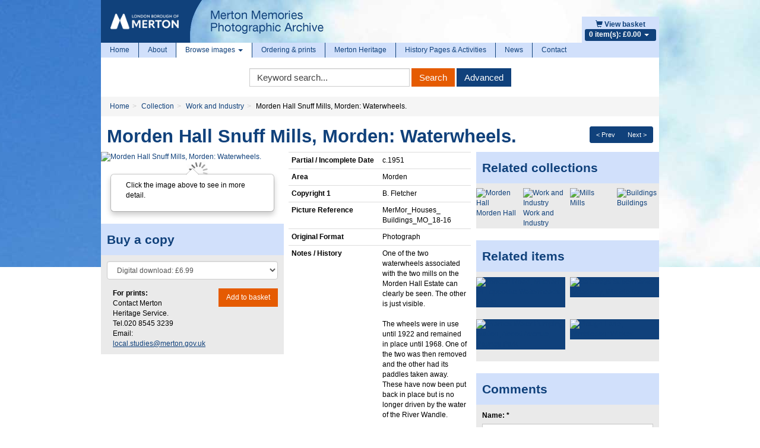

--- FILE ---
content_type: text/html; charset=utf-8
request_url: https://www.google.com/recaptcha/api2/anchor?ar=1&k=6LeGfRoTAAAAACLDgnXVjwcbudiE-i__hqxbWJkk&co=aHR0cHM6Ly9waG90b2FyY2hpdmUubWVydG9uLmdvdi51azo0NDM.&hl=en&v=PoyoqOPhxBO7pBk68S4YbpHZ&size=normal&anchor-ms=20000&execute-ms=30000&cb=4lf8sw8ig4jd
body_size: 49324
content:
<!DOCTYPE HTML><html dir="ltr" lang="en"><head><meta http-equiv="Content-Type" content="text/html; charset=UTF-8">
<meta http-equiv="X-UA-Compatible" content="IE=edge">
<title>reCAPTCHA</title>
<style type="text/css">
/* cyrillic-ext */
@font-face {
  font-family: 'Roboto';
  font-style: normal;
  font-weight: 400;
  font-stretch: 100%;
  src: url(//fonts.gstatic.com/s/roboto/v48/KFO7CnqEu92Fr1ME7kSn66aGLdTylUAMa3GUBHMdazTgWw.woff2) format('woff2');
  unicode-range: U+0460-052F, U+1C80-1C8A, U+20B4, U+2DE0-2DFF, U+A640-A69F, U+FE2E-FE2F;
}
/* cyrillic */
@font-face {
  font-family: 'Roboto';
  font-style: normal;
  font-weight: 400;
  font-stretch: 100%;
  src: url(//fonts.gstatic.com/s/roboto/v48/KFO7CnqEu92Fr1ME7kSn66aGLdTylUAMa3iUBHMdazTgWw.woff2) format('woff2');
  unicode-range: U+0301, U+0400-045F, U+0490-0491, U+04B0-04B1, U+2116;
}
/* greek-ext */
@font-face {
  font-family: 'Roboto';
  font-style: normal;
  font-weight: 400;
  font-stretch: 100%;
  src: url(//fonts.gstatic.com/s/roboto/v48/KFO7CnqEu92Fr1ME7kSn66aGLdTylUAMa3CUBHMdazTgWw.woff2) format('woff2');
  unicode-range: U+1F00-1FFF;
}
/* greek */
@font-face {
  font-family: 'Roboto';
  font-style: normal;
  font-weight: 400;
  font-stretch: 100%;
  src: url(//fonts.gstatic.com/s/roboto/v48/KFO7CnqEu92Fr1ME7kSn66aGLdTylUAMa3-UBHMdazTgWw.woff2) format('woff2');
  unicode-range: U+0370-0377, U+037A-037F, U+0384-038A, U+038C, U+038E-03A1, U+03A3-03FF;
}
/* math */
@font-face {
  font-family: 'Roboto';
  font-style: normal;
  font-weight: 400;
  font-stretch: 100%;
  src: url(//fonts.gstatic.com/s/roboto/v48/KFO7CnqEu92Fr1ME7kSn66aGLdTylUAMawCUBHMdazTgWw.woff2) format('woff2');
  unicode-range: U+0302-0303, U+0305, U+0307-0308, U+0310, U+0312, U+0315, U+031A, U+0326-0327, U+032C, U+032F-0330, U+0332-0333, U+0338, U+033A, U+0346, U+034D, U+0391-03A1, U+03A3-03A9, U+03B1-03C9, U+03D1, U+03D5-03D6, U+03F0-03F1, U+03F4-03F5, U+2016-2017, U+2034-2038, U+203C, U+2040, U+2043, U+2047, U+2050, U+2057, U+205F, U+2070-2071, U+2074-208E, U+2090-209C, U+20D0-20DC, U+20E1, U+20E5-20EF, U+2100-2112, U+2114-2115, U+2117-2121, U+2123-214F, U+2190, U+2192, U+2194-21AE, U+21B0-21E5, U+21F1-21F2, U+21F4-2211, U+2213-2214, U+2216-22FF, U+2308-230B, U+2310, U+2319, U+231C-2321, U+2336-237A, U+237C, U+2395, U+239B-23B7, U+23D0, U+23DC-23E1, U+2474-2475, U+25AF, U+25B3, U+25B7, U+25BD, U+25C1, U+25CA, U+25CC, U+25FB, U+266D-266F, U+27C0-27FF, U+2900-2AFF, U+2B0E-2B11, U+2B30-2B4C, U+2BFE, U+3030, U+FF5B, U+FF5D, U+1D400-1D7FF, U+1EE00-1EEFF;
}
/* symbols */
@font-face {
  font-family: 'Roboto';
  font-style: normal;
  font-weight: 400;
  font-stretch: 100%;
  src: url(//fonts.gstatic.com/s/roboto/v48/KFO7CnqEu92Fr1ME7kSn66aGLdTylUAMaxKUBHMdazTgWw.woff2) format('woff2');
  unicode-range: U+0001-000C, U+000E-001F, U+007F-009F, U+20DD-20E0, U+20E2-20E4, U+2150-218F, U+2190, U+2192, U+2194-2199, U+21AF, U+21E6-21F0, U+21F3, U+2218-2219, U+2299, U+22C4-22C6, U+2300-243F, U+2440-244A, U+2460-24FF, U+25A0-27BF, U+2800-28FF, U+2921-2922, U+2981, U+29BF, U+29EB, U+2B00-2BFF, U+4DC0-4DFF, U+FFF9-FFFB, U+10140-1018E, U+10190-1019C, U+101A0, U+101D0-101FD, U+102E0-102FB, U+10E60-10E7E, U+1D2C0-1D2D3, U+1D2E0-1D37F, U+1F000-1F0FF, U+1F100-1F1AD, U+1F1E6-1F1FF, U+1F30D-1F30F, U+1F315, U+1F31C, U+1F31E, U+1F320-1F32C, U+1F336, U+1F378, U+1F37D, U+1F382, U+1F393-1F39F, U+1F3A7-1F3A8, U+1F3AC-1F3AF, U+1F3C2, U+1F3C4-1F3C6, U+1F3CA-1F3CE, U+1F3D4-1F3E0, U+1F3ED, U+1F3F1-1F3F3, U+1F3F5-1F3F7, U+1F408, U+1F415, U+1F41F, U+1F426, U+1F43F, U+1F441-1F442, U+1F444, U+1F446-1F449, U+1F44C-1F44E, U+1F453, U+1F46A, U+1F47D, U+1F4A3, U+1F4B0, U+1F4B3, U+1F4B9, U+1F4BB, U+1F4BF, U+1F4C8-1F4CB, U+1F4D6, U+1F4DA, U+1F4DF, U+1F4E3-1F4E6, U+1F4EA-1F4ED, U+1F4F7, U+1F4F9-1F4FB, U+1F4FD-1F4FE, U+1F503, U+1F507-1F50B, U+1F50D, U+1F512-1F513, U+1F53E-1F54A, U+1F54F-1F5FA, U+1F610, U+1F650-1F67F, U+1F687, U+1F68D, U+1F691, U+1F694, U+1F698, U+1F6AD, U+1F6B2, U+1F6B9-1F6BA, U+1F6BC, U+1F6C6-1F6CF, U+1F6D3-1F6D7, U+1F6E0-1F6EA, U+1F6F0-1F6F3, U+1F6F7-1F6FC, U+1F700-1F7FF, U+1F800-1F80B, U+1F810-1F847, U+1F850-1F859, U+1F860-1F887, U+1F890-1F8AD, U+1F8B0-1F8BB, U+1F8C0-1F8C1, U+1F900-1F90B, U+1F93B, U+1F946, U+1F984, U+1F996, U+1F9E9, U+1FA00-1FA6F, U+1FA70-1FA7C, U+1FA80-1FA89, U+1FA8F-1FAC6, U+1FACE-1FADC, U+1FADF-1FAE9, U+1FAF0-1FAF8, U+1FB00-1FBFF;
}
/* vietnamese */
@font-face {
  font-family: 'Roboto';
  font-style: normal;
  font-weight: 400;
  font-stretch: 100%;
  src: url(//fonts.gstatic.com/s/roboto/v48/KFO7CnqEu92Fr1ME7kSn66aGLdTylUAMa3OUBHMdazTgWw.woff2) format('woff2');
  unicode-range: U+0102-0103, U+0110-0111, U+0128-0129, U+0168-0169, U+01A0-01A1, U+01AF-01B0, U+0300-0301, U+0303-0304, U+0308-0309, U+0323, U+0329, U+1EA0-1EF9, U+20AB;
}
/* latin-ext */
@font-face {
  font-family: 'Roboto';
  font-style: normal;
  font-weight: 400;
  font-stretch: 100%;
  src: url(//fonts.gstatic.com/s/roboto/v48/KFO7CnqEu92Fr1ME7kSn66aGLdTylUAMa3KUBHMdazTgWw.woff2) format('woff2');
  unicode-range: U+0100-02BA, U+02BD-02C5, U+02C7-02CC, U+02CE-02D7, U+02DD-02FF, U+0304, U+0308, U+0329, U+1D00-1DBF, U+1E00-1E9F, U+1EF2-1EFF, U+2020, U+20A0-20AB, U+20AD-20C0, U+2113, U+2C60-2C7F, U+A720-A7FF;
}
/* latin */
@font-face {
  font-family: 'Roboto';
  font-style: normal;
  font-weight: 400;
  font-stretch: 100%;
  src: url(//fonts.gstatic.com/s/roboto/v48/KFO7CnqEu92Fr1ME7kSn66aGLdTylUAMa3yUBHMdazQ.woff2) format('woff2');
  unicode-range: U+0000-00FF, U+0131, U+0152-0153, U+02BB-02BC, U+02C6, U+02DA, U+02DC, U+0304, U+0308, U+0329, U+2000-206F, U+20AC, U+2122, U+2191, U+2193, U+2212, U+2215, U+FEFF, U+FFFD;
}
/* cyrillic-ext */
@font-face {
  font-family: 'Roboto';
  font-style: normal;
  font-weight: 500;
  font-stretch: 100%;
  src: url(//fonts.gstatic.com/s/roboto/v48/KFO7CnqEu92Fr1ME7kSn66aGLdTylUAMa3GUBHMdazTgWw.woff2) format('woff2');
  unicode-range: U+0460-052F, U+1C80-1C8A, U+20B4, U+2DE0-2DFF, U+A640-A69F, U+FE2E-FE2F;
}
/* cyrillic */
@font-face {
  font-family: 'Roboto';
  font-style: normal;
  font-weight: 500;
  font-stretch: 100%;
  src: url(//fonts.gstatic.com/s/roboto/v48/KFO7CnqEu92Fr1ME7kSn66aGLdTylUAMa3iUBHMdazTgWw.woff2) format('woff2');
  unicode-range: U+0301, U+0400-045F, U+0490-0491, U+04B0-04B1, U+2116;
}
/* greek-ext */
@font-face {
  font-family: 'Roboto';
  font-style: normal;
  font-weight: 500;
  font-stretch: 100%;
  src: url(//fonts.gstatic.com/s/roboto/v48/KFO7CnqEu92Fr1ME7kSn66aGLdTylUAMa3CUBHMdazTgWw.woff2) format('woff2');
  unicode-range: U+1F00-1FFF;
}
/* greek */
@font-face {
  font-family: 'Roboto';
  font-style: normal;
  font-weight: 500;
  font-stretch: 100%;
  src: url(//fonts.gstatic.com/s/roboto/v48/KFO7CnqEu92Fr1ME7kSn66aGLdTylUAMa3-UBHMdazTgWw.woff2) format('woff2');
  unicode-range: U+0370-0377, U+037A-037F, U+0384-038A, U+038C, U+038E-03A1, U+03A3-03FF;
}
/* math */
@font-face {
  font-family: 'Roboto';
  font-style: normal;
  font-weight: 500;
  font-stretch: 100%;
  src: url(//fonts.gstatic.com/s/roboto/v48/KFO7CnqEu92Fr1ME7kSn66aGLdTylUAMawCUBHMdazTgWw.woff2) format('woff2');
  unicode-range: U+0302-0303, U+0305, U+0307-0308, U+0310, U+0312, U+0315, U+031A, U+0326-0327, U+032C, U+032F-0330, U+0332-0333, U+0338, U+033A, U+0346, U+034D, U+0391-03A1, U+03A3-03A9, U+03B1-03C9, U+03D1, U+03D5-03D6, U+03F0-03F1, U+03F4-03F5, U+2016-2017, U+2034-2038, U+203C, U+2040, U+2043, U+2047, U+2050, U+2057, U+205F, U+2070-2071, U+2074-208E, U+2090-209C, U+20D0-20DC, U+20E1, U+20E5-20EF, U+2100-2112, U+2114-2115, U+2117-2121, U+2123-214F, U+2190, U+2192, U+2194-21AE, U+21B0-21E5, U+21F1-21F2, U+21F4-2211, U+2213-2214, U+2216-22FF, U+2308-230B, U+2310, U+2319, U+231C-2321, U+2336-237A, U+237C, U+2395, U+239B-23B7, U+23D0, U+23DC-23E1, U+2474-2475, U+25AF, U+25B3, U+25B7, U+25BD, U+25C1, U+25CA, U+25CC, U+25FB, U+266D-266F, U+27C0-27FF, U+2900-2AFF, U+2B0E-2B11, U+2B30-2B4C, U+2BFE, U+3030, U+FF5B, U+FF5D, U+1D400-1D7FF, U+1EE00-1EEFF;
}
/* symbols */
@font-face {
  font-family: 'Roboto';
  font-style: normal;
  font-weight: 500;
  font-stretch: 100%;
  src: url(//fonts.gstatic.com/s/roboto/v48/KFO7CnqEu92Fr1ME7kSn66aGLdTylUAMaxKUBHMdazTgWw.woff2) format('woff2');
  unicode-range: U+0001-000C, U+000E-001F, U+007F-009F, U+20DD-20E0, U+20E2-20E4, U+2150-218F, U+2190, U+2192, U+2194-2199, U+21AF, U+21E6-21F0, U+21F3, U+2218-2219, U+2299, U+22C4-22C6, U+2300-243F, U+2440-244A, U+2460-24FF, U+25A0-27BF, U+2800-28FF, U+2921-2922, U+2981, U+29BF, U+29EB, U+2B00-2BFF, U+4DC0-4DFF, U+FFF9-FFFB, U+10140-1018E, U+10190-1019C, U+101A0, U+101D0-101FD, U+102E0-102FB, U+10E60-10E7E, U+1D2C0-1D2D3, U+1D2E0-1D37F, U+1F000-1F0FF, U+1F100-1F1AD, U+1F1E6-1F1FF, U+1F30D-1F30F, U+1F315, U+1F31C, U+1F31E, U+1F320-1F32C, U+1F336, U+1F378, U+1F37D, U+1F382, U+1F393-1F39F, U+1F3A7-1F3A8, U+1F3AC-1F3AF, U+1F3C2, U+1F3C4-1F3C6, U+1F3CA-1F3CE, U+1F3D4-1F3E0, U+1F3ED, U+1F3F1-1F3F3, U+1F3F5-1F3F7, U+1F408, U+1F415, U+1F41F, U+1F426, U+1F43F, U+1F441-1F442, U+1F444, U+1F446-1F449, U+1F44C-1F44E, U+1F453, U+1F46A, U+1F47D, U+1F4A3, U+1F4B0, U+1F4B3, U+1F4B9, U+1F4BB, U+1F4BF, U+1F4C8-1F4CB, U+1F4D6, U+1F4DA, U+1F4DF, U+1F4E3-1F4E6, U+1F4EA-1F4ED, U+1F4F7, U+1F4F9-1F4FB, U+1F4FD-1F4FE, U+1F503, U+1F507-1F50B, U+1F50D, U+1F512-1F513, U+1F53E-1F54A, U+1F54F-1F5FA, U+1F610, U+1F650-1F67F, U+1F687, U+1F68D, U+1F691, U+1F694, U+1F698, U+1F6AD, U+1F6B2, U+1F6B9-1F6BA, U+1F6BC, U+1F6C6-1F6CF, U+1F6D3-1F6D7, U+1F6E0-1F6EA, U+1F6F0-1F6F3, U+1F6F7-1F6FC, U+1F700-1F7FF, U+1F800-1F80B, U+1F810-1F847, U+1F850-1F859, U+1F860-1F887, U+1F890-1F8AD, U+1F8B0-1F8BB, U+1F8C0-1F8C1, U+1F900-1F90B, U+1F93B, U+1F946, U+1F984, U+1F996, U+1F9E9, U+1FA00-1FA6F, U+1FA70-1FA7C, U+1FA80-1FA89, U+1FA8F-1FAC6, U+1FACE-1FADC, U+1FADF-1FAE9, U+1FAF0-1FAF8, U+1FB00-1FBFF;
}
/* vietnamese */
@font-face {
  font-family: 'Roboto';
  font-style: normal;
  font-weight: 500;
  font-stretch: 100%;
  src: url(//fonts.gstatic.com/s/roboto/v48/KFO7CnqEu92Fr1ME7kSn66aGLdTylUAMa3OUBHMdazTgWw.woff2) format('woff2');
  unicode-range: U+0102-0103, U+0110-0111, U+0128-0129, U+0168-0169, U+01A0-01A1, U+01AF-01B0, U+0300-0301, U+0303-0304, U+0308-0309, U+0323, U+0329, U+1EA0-1EF9, U+20AB;
}
/* latin-ext */
@font-face {
  font-family: 'Roboto';
  font-style: normal;
  font-weight: 500;
  font-stretch: 100%;
  src: url(//fonts.gstatic.com/s/roboto/v48/KFO7CnqEu92Fr1ME7kSn66aGLdTylUAMa3KUBHMdazTgWw.woff2) format('woff2');
  unicode-range: U+0100-02BA, U+02BD-02C5, U+02C7-02CC, U+02CE-02D7, U+02DD-02FF, U+0304, U+0308, U+0329, U+1D00-1DBF, U+1E00-1E9F, U+1EF2-1EFF, U+2020, U+20A0-20AB, U+20AD-20C0, U+2113, U+2C60-2C7F, U+A720-A7FF;
}
/* latin */
@font-face {
  font-family: 'Roboto';
  font-style: normal;
  font-weight: 500;
  font-stretch: 100%;
  src: url(//fonts.gstatic.com/s/roboto/v48/KFO7CnqEu92Fr1ME7kSn66aGLdTylUAMa3yUBHMdazQ.woff2) format('woff2');
  unicode-range: U+0000-00FF, U+0131, U+0152-0153, U+02BB-02BC, U+02C6, U+02DA, U+02DC, U+0304, U+0308, U+0329, U+2000-206F, U+20AC, U+2122, U+2191, U+2193, U+2212, U+2215, U+FEFF, U+FFFD;
}
/* cyrillic-ext */
@font-face {
  font-family: 'Roboto';
  font-style: normal;
  font-weight: 900;
  font-stretch: 100%;
  src: url(//fonts.gstatic.com/s/roboto/v48/KFO7CnqEu92Fr1ME7kSn66aGLdTylUAMa3GUBHMdazTgWw.woff2) format('woff2');
  unicode-range: U+0460-052F, U+1C80-1C8A, U+20B4, U+2DE0-2DFF, U+A640-A69F, U+FE2E-FE2F;
}
/* cyrillic */
@font-face {
  font-family: 'Roboto';
  font-style: normal;
  font-weight: 900;
  font-stretch: 100%;
  src: url(//fonts.gstatic.com/s/roboto/v48/KFO7CnqEu92Fr1ME7kSn66aGLdTylUAMa3iUBHMdazTgWw.woff2) format('woff2');
  unicode-range: U+0301, U+0400-045F, U+0490-0491, U+04B0-04B1, U+2116;
}
/* greek-ext */
@font-face {
  font-family: 'Roboto';
  font-style: normal;
  font-weight: 900;
  font-stretch: 100%;
  src: url(//fonts.gstatic.com/s/roboto/v48/KFO7CnqEu92Fr1ME7kSn66aGLdTylUAMa3CUBHMdazTgWw.woff2) format('woff2');
  unicode-range: U+1F00-1FFF;
}
/* greek */
@font-face {
  font-family: 'Roboto';
  font-style: normal;
  font-weight: 900;
  font-stretch: 100%;
  src: url(//fonts.gstatic.com/s/roboto/v48/KFO7CnqEu92Fr1ME7kSn66aGLdTylUAMa3-UBHMdazTgWw.woff2) format('woff2');
  unicode-range: U+0370-0377, U+037A-037F, U+0384-038A, U+038C, U+038E-03A1, U+03A3-03FF;
}
/* math */
@font-face {
  font-family: 'Roboto';
  font-style: normal;
  font-weight: 900;
  font-stretch: 100%;
  src: url(//fonts.gstatic.com/s/roboto/v48/KFO7CnqEu92Fr1ME7kSn66aGLdTylUAMawCUBHMdazTgWw.woff2) format('woff2');
  unicode-range: U+0302-0303, U+0305, U+0307-0308, U+0310, U+0312, U+0315, U+031A, U+0326-0327, U+032C, U+032F-0330, U+0332-0333, U+0338, U+033A, U+0346, U+034D, U+0391-03A1, U+03A3-03A9, U+03B1-03C9, U+03D1, U+03D5-03D6, U+03F0-03F1, U+03F4-03F5, U+2016-2017, U+2034-2038, U+203C, U+2040, U+2043, U+2047, U+2050, U+2057, U+205F, U+2070-2071, U+2074-208E, U+2090-209C, U+20D0-20DC, U+20E1, U+20E5-20EF, U+2100-2112, U+2114-2115, U+2117-2121, U+2123-214F, U+2190, U+2192, U+2194-21AE, U+21B0-21E5, U+21F1-21F2, U+21F4-2211, U+2213-2214, U+2216-22FF, U+2308-230B, U+2310, U+2319, U+231C-2321, U+2336-237A, U+237C, U+2395, U+239B-23B7, U+23D0, U+23DC-23E1, U+2474-2475, U+25AF, U+25B3, U+25B7, U+25BD, U+25C1, U+25CA, U+25CC, U+25FB, U+266D-266F, U+27C0-27FF, U+2900-2AFF, U+2B0E-2B11, U+2B30-2B4C, U+2BFE, U+3030, U+FF5B, U+FF5D, U+1D400-1D7FF, U+1EE00-1EEFF;
}
/* symbols */
@font-face {
  font-family: 'Roboto';
  font-style: normal;
  font-weight: 900;
  font-stretch: 100%;
  src: url(//fonts.gstatic.com/s/roboto/v48/KFO7CnqEu92Fr1ME7kSn66aGLdTylUAMaxKUBHMdazTgWw.woff2) format('woff2');
  unicode-range: U+0001-000C, U+000E-001F, U+007F-009F, U+20DD-20E0, U+20E2-20E4, U+2150-218F, U+2190, U+2192, U+2194-2199, U+21AF, U+21E6-21F0, U+21F3, U+2218-2219, U+2299, U+22C4-22C6, U+2300-243F, U+2440-244A, U+2460-24FF, U+25A0-27BF, U+2800-28FF, U+2921-2922, U+2981, U+29BF, U+29EB, U+2B00-2BFF, U+4DC0-4DFF, U+FFF9-FFFB, U+10140-1018E, U+10190-1019C, U+101A0, U+101D0-101FD, U+102E0-102FB, U+10E60-10E7E, U+1D2C0-1D2D3, U+1D2E0-1D37F, U+1F000-1F0FF, U+1F100-1F1AD, U+1F1E6-1F1FF, U+1F30D-1F30F, U+1F315, U+1F31C, U+1F31E, U+1F320-1F32C, U+1F336, U+1F378, U+1F37D, U+1F382, U+1F393-1F39F, U+1F3A7-1F3A8, U+1F3AC-1F3AF, U+1F3C2, U+1F3C4-1F3C6, U+1F3CA-1F3CE, U+1F3D4-1F3E0, U+1F3ED, U+1F3F1-1F3F3, U+1F3F5-1F3F7, U+1F408, U+1F415, U+1F41F, U+1F426, U+1F43F, U+1F441-1F442, U+1F444, U+1F446-1F449, U+1F44C-1F44E, U+1F453, U+1F46A, U+1F47D, U+1F4A3, U+1F4B0, U+1F4B3, U+1F4B9, U+1F4BB, U+1F4BF, U+1F4C8-1F4CB, U+1F4D6, U+1F4DA, U+1F4DF, U+1F4E3-1F4E6, U+1F4EA-1F4ED, U+1F4F7, U+1F4F9-1F4FB, U+1F4FD-1F4FE, U+1F503, U+1F507-1F50B, U+1F50D, U+1F512-1F513, U+1F53E-1F54A, U+1F54F-1F5FA, U+1F610, U+1F650-1F67F, U+1F687, U+1F68D, U+1F691, U+1F694, U+1F698, U+1F6AD, U+1F6B2, U+1F6B9-1F6BA, U+1F6BC, U+1F6C6-1F6CF, U+1F6D3-1F6D7, U+1F6E0-1F6EA, U+1F6F0-1F6F3, U+1F6F7-1F6FC, U+1F700-1F7FF, U+1F800-1F80B, U+1F810-1F847, U+1F850-1F859, U+1F860-1F887, U+1F890-1F8AD, U+1F8B0-1F8BB, U+1F8C0-1F8C1, U+1F900-1F90B, U+1F93B, U+1F946, U+1F984, U+1F996, U+1F9E9, U+1FA00-1FA6F, U+1FA70-1FA7C, U+1FA80-1FA89, U+1FA8F-1FAC6, U+1FACE-1FADC, U+1FADF-1FAE9, U+1FAF0-1FAF8, U+1FB00-1FBFF;
}
/* vietnamese */
@font-face {
  font-family: 'Roboto';
  font-style: normal;
  font-weight: 900;
  font-stretch: 100%;
  src: url(//fonts.gstatic.com/s/roboto/v48/KFO7CnqEu92Fr1ME7kSn66aGLdTylUAMa3OUBHMdazTgWw.woff2) format('woff2');
  unicode-range: U+0102-0103, U+0110-0111, U+0128-0129, U+0168-0169, U+01A0-01A1, U+01AF-01B0, U+0300-0301, U+0303-0304, U+0308-0309, U+0323, U+0329, U+1EA0-1EF9, U+20AB;
}
/* latin-ext */
@font-face {
  font-family: 'Roboto';
  font-style: normal;
  font-weight: 900;
  font-stretch: 100%;
  src: url(//fonts.gstatic.com/s/roboto/v48/KFO7CnqEu92Fr1ME7kSn66aGLdTylUAMa3KUBHMdazTgWw.woff2) format('woff2');
  unicode-range: U+0100-02BA, U+02BD-02C5, U+02C7-02CC, U+02CE-02D7, U+02DD-02FF, U+0304, U+0308, U+0329, U+1D00-1DBF, U+1E00-1E9F, U+1EF2-1EFF, U+2020, U+20A0-20AB, U+20AD-20C0, U+2113, U+2C60-2C7F, U+A720-A7FF;
}
/* latin */
@font-face {
  font-family: 'Roboto';
  font-style: normal;
  font-weight: 900;
  font-stretch: 100%;
  src: url(//fonts.gstatic.com/s/roboto/v48/KFO7CnqEu92Fr1ME7kSn66aGLdTylUAMa3yUBHMdazQ.woff2) format('woff2');
  unicode-range: U+0000-00FF, U+0131, U+0152-0153, U+02BB-02BC, U+02C6, U+02DA, U+02DC, U+0304, U+0308, U+0329, U+2000-206F, U+20AC, U+2122, U+2191, U+2193, U+2212, U+2215, U+FEFF, U+FFFD;
}

</style>
<link rel="stylesheet" type="text/css" href="https://www.gstatic.com/recaptcha/releases/PoyoqOPhxBO7pBk68S4YbpHZ/styles__ltr.css">
<script nonce="f1CPCablhioLaqm_B-EZPw" type="text/javascript">window['__recaptcha_api'] = 'https://www.google.com/recaptcha/api2/';</script>
<script type="text/javascript" src="https://www.gstatic.com/recaptcha/releases/PoyoqOPhxBO7pBk68S4YbpHZ/recaptcha__en.js" nonce="f1CPCablhioLaqm_B-EZPw">
      
    </script></head>
<body><div id="rc-anchor-alert" class="rc-anchor-alert"></div>
<input type="hidden" id="recaptcha-token" value="[base64]">
<script type="text/javascript" nonce="f1CPCablhioLaqm_B-EZPw">
      recaptcha.anchor.Main.init("[\x22ainput\x22,[\x22bgdata\x22,\x22\x22,\[base64]/[base64]/[base64]/[base64]/[base64]/[base64]/KGcoTywyNTMsTy5PKSxVRyhPLEMpKTpnKE8sMjUzLEMpLE8pKSxsKSksTykpfSxieT1mdW5jdGlvbihDLE8sdSxsKXtmb3IobD0odT1SKEMpLDApO08+MDtPLS0pbD1sPDw4fFooQyk7ZyhDLHUsbCl9LFVHPWZ1bmN0aW9uKEMsTyl7Qy5pLmxlbmd0aD4xMDQ/[base64]/[base64]/[base64]/[base64]/[base64]/[base64]/[base64]\\u003d\x22,\[base64]\\u003d\x22,\x22TxNPNcKLwqDDqGgJaHA/wog8OmbDuWHCnClgQ8O6w7Mkw7nCuH3DlHDCpzXDqlrCjCfDkcKHScKcbQoAw4A7GShpw6g7w74BB8K1LgEJfUU1PiUXwr7ConrDjwrCusOmw6EvwocMw6zDisK6w61sRMOpwqvDu8OEMyTCnmbDmMK1wqA8wpIew4Q/AmTCtWBmw6cOfyXCmMOpEsOXWHnCumoyIMOawr0RdW87N8ODw4bCoB8vwobDs8K8w4vDjMOwHRtWWcKSwrzCssO4Xj/Cg8Ocw7nChCfCnMOIwqHCtsKRwphVPhXClsKGUcOyeiLCq8K5wpnClj8gwonDl1wEwqrCswwDwq/CoMKlwpN2w6QVwpTDo8KdSsORwp3Dqidrw4Eqwr9Mw7jDqcKtw6AXw7JjA8OgJCzDj2XDosOow7crw7gQw584w4ofVRZFA8KUGMKbwpU5Gl7Dpx7DicOVQ1sPEsK+EUxmw4sRw5HDicOqw6/Cg8K0BMKtdMOKX3/DvcK2J8KSw6LCncOSNsOfwqXCl2fDuW/DrQvDuio5KMKiB8O1QgfDgcKLBFwbw4zChD7Cjmk5woXDvMKcw7UKwq3CuMOcOcKKNMKXEsOGwrMTKz7CqVNtYg7CjcOWahETBcKDwosbwoklQcOfw7BXw71ZwoJTVcOZK8K8w7NURTZuw5ttwoHCucO+S8OjZSbCnsOUw5dMw7/DjcKPYcOHw5PDq8OUwp4+w77CicOFBEXDklYzwqPDuMOtZ2Jsc8OYC2vDscKewqhww4HDjMOTwrMWwqTDtFVCw7FgwrIFwqsaSwTCiWnCvErClFzCpcOYdELCjGVRbsKJaCPCjsO/w4oJDBJhYXlqBsOUw7DCjsOGLnjDmgQPGn82YHLCuwlLUhMVXQU5a8KUPk7Dp8O3IMKZwo/DjcKsQGU+RQfCtMOYdcKVw4/Dtk3DmGnDpcOfwoHCtz9YOsKzwqfCginCoHfCqsK7wojDmsOKUmNrMFXDmEUbVi9EI8OewqDCq3hteVZzeTHCvcKcQsOpfMOWDsK2P8OjwodAKgXDg8OkHVTDhcK/w5gCDcOFw5d4wrvCnHdKwpDDulU4JsOEbsOdccOKWlfCiH/DpytTwpXDuR/Cn18yFWHDu8K2OcOicS/DrENAKcKVwq98MgnCkDxLw5p8w7DCncO5wphDXWzCojXCvSgsw73Dkj0dwr/Dm19awp/CjUlrw4jCnCs0wrwXw5chwp0Lw51/w4YhIcKCwpjDv0XCmcOQI8KEQ8KiwrzCgSprSSENc8KDw4TCosOWHMKGwrFYwoARDShaworCoF4Aw7fCqTxcw7vCpHtLw5EPw7TDlgUbwq0Zw6TChsKtbnzDsQZPacOIZ8KLwo3ClsO2dgskNsOhw67CsSPDlcKaw6rDtsO7d8KILy0UZzIfw47Ch094w4/DvcKYwphqwp4sw7/[base64]/[base64]/DucKrw6DCmsKfHjnDnhNgwozCjHTCkh7ChcOuw7tJUsK1bMOAd2jDhlRMwpTCmMK/wo5tw63CiMK1woXDvldOJMOOwr7CncKJwo08ecOAZC7CkcOKIn/DpsKUKMOlUgJmB2Yaw5tjX0ppEcK+P8KSwqXCnsKHw7tWVMKzTMOjCjR/d8KHw6jDhgbDtHnDqyrCnTBzRcKRXsOTwoMEw7E/w6hJPSbCncKofAnDmcKab8Khw4NUw7ViHMOSw67Cs8OewqzDjw/[base64]/CpcKowqo6w4NTB8Omw6IJXkppczFRw648VTTDvlUtw63DlMKifUkpYcKTBsK/FRVmwpvCplRZVRlwOsKQwrfDsgshwq1hw6JiG0zDkVnCvcKGbcK7wpvDmsOqwq/Dm8OYBifCn8Kfdh7CrMOEwoJEwo/DsMK9wqVwV8OPwrpPwqgKwpzDk3l6w4FpQMONw5gLO8OJw4jCr8Obw70kwqfDj8OSRcKaw58JwprCui8gHsOWw4Aqw4HCs3rCkU3DqDcqwpl6Q1bDjVjDhQgswrzDqMKLRixmw4hoA2vCucKyw6DCtx/DijnDg3fCksK1wqdTw5wow6XCslTCrcKXZMK7w7sUalFjw74zwphpSXBRWcOfwplmwoLCuRx9wrTDuEXCpVnDuzFJwqDCjMKBw5/[base64]/DosKsQ1TCo8OAR8KDwqvDoMOZw6TCpcKOw4dTw4whw618w7/DohfCuVjDqWjDkcOMw4LDrwRmwqlfS8KxIMOWPcOVwprCocKLXMKSwoRFPVF6B8K3bMOHw5w0wqtyUMKEwqYjUHtGwpRfRcK2wqsew6XDqU1DfxvDncOFwpnCvcOgJzLCgMKswr9vwqMNw4h1FcOTc2FwDsOgTcK/HcOVLRXClVI+w4/Cg1UOw4BdwoAFw7rCsmING8OCwrDDg30Rw5nDnWLCkMK/F3TDqcOoN190ZncBJMKpwpbDsWHCicODw4vDoFHDhsOsbA/[base64]/ClMKnw4NvwrcdGwDDgMOLw7UmVcODwqA5IcOvEsO0FMOGOzdAw78qwoZiw7nDomLDkTfChcOHwpnCgcK+NMKvw4HCmQ3Di8OkVcOBdWkVSCoWI8OCwpvCnggvw4fCqm/[base64]/[base64]/Cs8Oew4nDkMKdU01swrBUw5vDryJiSDvDp0DCmMOgwqbDrwFNBcOZJMOXwoXDjlDCr1DCqcOoBm8dw5VMBXTDo8OtD8O8w5nDgWfClMKLw6YqYGVEw4nDnsOIwrMcwobDpz7DiHTDvHkWwrXDnMObw7/[base64]/Dk3twwq7Co3LDiMKgw6JTw53Ds8K/wr03I8OCCcONw5TDhcKowqd3W1Ifw7p8w4XChArChGMLbhwkOHzCvsKrcMK+wrtVFcOSWcK4Ti5iV8ORAj8PwrBMw5UEY8KdWcOYwofCpz/CnwUHBsKawrHDlQMuUcKKIMO0fFkqw5HDmsOKDE7DucKdw4Y5bTbCgcKQw5NST8KAPA7DjXQuwpN+wrPDtMOWQMKuwoHDucKVwr/[base64]/CmMO1wqU2XS/DtcOkwoDDtMKOw6EZwqPDowN3Q2bDnSXCklEkXyDDrD0ywqjCqxYSR8OrHXp2eMKHwo/DpcOAw6/DhE4CWcKwKcKYIMKew7MENsKCIsKowrvDqB7CqMONwpNfwpnCsx8kKX3ChcO3wqx9XEkXw4Jzw5EtTMKxw7DCmHxWw5I2MirDnsKlw64ew53Dp8OEZsKxdnVfACQjVsO6wovDlMK0bxk/w6lEw7vDjcKow78+w6vCpgUAwpLCkhnDmxbCrsKMwq1XwrTCh8O8w6wAwprDi8OZw67DtMO0TcKoNmTDt1FxwoHCmsOBwoBawqPDm8OPw6w6EBTDpcOpw58rwqF+wqzCmDtQwqM0wq3DlwRRwr1GdHXCh8KPw6Mkb2tJwo/CpMOjCnZ1MMOAw7snw40GUw9CZMOlwrAHMWJmXy0gwqBHe8Osw69PwoMYw4bCpsOCw65wIcKhQm/CrMOrw7HCs8OQw5xNFsKqbcOVw4fDgRREKcKZw6vDu8KAwpsaw5LDmzkxdcKgZW0UFMOCw4RPHMO6QcOJBF7Cm2BUI8KtZSrDncOXNCLCtsK7wqXDlMKTS8OBwo/DlnTCo8OUw6TCkRjDqUnCtsO4TcKaw5kTYDl7wqIaLws6w43DgsOPw6TDqsObwoXCnMKow7xaeMOJwpjCusO3w7FiEA/[base64]/DvsKDw5LDgMOmwoHCtsKMw4EcHsKMwoPDh8KkJ1TDpsKAe8O6wrFZwqPCksORwrNHG8KsSMK7wqJTwobCrsKWOX7DhsKywqDDg0QBwpI/[base64]/wrcywooPOMKOZMOXwqbCh8OVWUtTw6BScsOQHcKBw7DCpT5rMcKswqlAGxokUMOZw4TDn1jDjcOJwr/[base64]/[base64]/E8OSdz4iw6JpwoHCksKkw6LCmsO2IcOUwphdw7UoHsKmwqrCg2ocUcKaRsOAwqtMMyrDuGvDr3vDt27Dl8OmwqlYwrbCsMOewqgKTy/[base64]/DpkvDq8OuA8K6XcKXA8O/wpYFwqgrbHk2Il1fw4AywqM9w6EENy/CkMK7LMOsw7hBw5PCp8Kww6PCqEIbwonCq8KGDcO1wqHCosOoC1vDkXDDscK4wrPDmsOEf8KRPTvCt8KvwqrDqgDCh8OTGQvDusK/[base64]/YFwAS8ONasKTMMOPV3/[base64]/FcK5KcKoZyNAwoBucArDs8KtXxULw7/DpcKAeMOYfzDCi1vDviYBX8K2EsK2ZMOIMsO/Y8OnBMKzwq7CrBTDr1/DnsKEcEfColLCnsK0ccO7wo7DkMOaw5xZw7HCoUYHHmrCh8Kww5XDnBHDuMKxwpJbBMOwCsOhZsK/[base64]/w5VLLcKWwrDDk8OWSmvClHHCpQUpwoUBCAlKFkfDrCLDucKrHBtqwpILwoNpwqjDvMKAwo5ZH8OZw7oqwrwVwpDDoiHDpW3DqcOpw6TDsVTCpcO5wp7CuHDCoMOGYcKDGwjCsw/CiX3DisOCMVpCwqXDtMOZw7VeeC1dwpfDpSLDtsK/VwLCvsOGw4LCsMK1wrXCoMKZwqYlwojCokTCuBrCo0HDqMKjBgzCiMKNFcOrQ8OiDgpOwpjCmRvDrj0kw6rCt8OSwpZ5CMKkAQ5/CcKyw4Q4woTCmcOZL8KHVDxAwovDtEvDi1IFCjjDncOGwpJpw7tTwrPColLCtMOnQ8OXwqMkLcOAAsKtw7jDqFAzHMO/S1/CuCHDhCo6bsOHw4TDkF0LWMKfwqtOB8OQYDrCsMOEEsKKVcOCMwvCvcOlN8OnAlsgTnbDusK4O8KDwp9dD3B2w6codMKFw6/DjMOGLMKdwoJ9c1PDhlvCkUpSLsKsPMOTw5LDpT7Dq8KJF8OoC3rCm8OzO0AyRBLCg2vCusOWw6/[base64]/CmxMFwrDCn8K6ciHDgRUOwrDDmMO5w4LDkMKvwrQNwodbRksOGsO7w7XDuUvCjmFWew/[base64]/DsMO9S8KAaw/Cv8ONw4fDnsKcwqTDlEIHVVZEWsKgNHpIwp1BIsOHw5lDMHV5w6fCqgIpARpwwrbDrsO+GcObw7dOwoBGw59kw6HDhC9gNAd4JClsG2jCv8OdaC0RO3/DjWvCkjXDh8OPeXthPVN2dsOEwrLDgklCIyc8w5fDoMOzMsOow6cVbMO+JksTPw/CocKgFmvChDlga8Klw7nCnsKJA8KwAcOrBQPDqMOEwrvCnj7DlGxkEMK7wqbDsMOSwqBqw4YDw4LCsU/DlBQtCsOTwozCjMKJKDYhd8Kqw5VcwqrDoWbCr8KMZnw4w4gXwoxkSMKgTDsTecOvasOew7PCvTcwwq98woHDkWU/wqx8w7rCpcKZYsKQw6/DhCdiwq9lBjE4w4XDt8K7w73DtsOZQXDDjnrCicKdSAY1LFPDosKwB8O0ej1rMAQbG1/Dh8OXXFMtCXJUwr/Doj7DgMKIw5Jfw47Cp0d+wpEMwpc2e1vDtsO/[base64]/DisOoUzjDninDrMOKLMK6GRvDusKYOV0Uai55ZsObYi42w64Pa8KZw68cw4nCl38QwpbCq8KAw4bDs8KsFcKEKS89MjEWUjnDusODY0USKsKCbHLCgsK5w5DDjWg8w4/ClsOQRgMMwpAeK8OWWcKtX2PDgsK+w70DLh/CmsOQCcKkwo5gwpHDpj/CgzHDrhxpwqYVwoPDrsOSwplJDFHDtcKfwoHDtA0tw5fDp8KKXsK2wpzDhU/[base64]/DisKzYcKlRMK0wpdKwp43Bl5iNyTDhcO5wrDDgsKhf0B9TsO3GzpIw61vHGldNMOMZMOnIQ3CjhzDlzNAwpHDvG/DlyDCiWYmwph0MjUANcKuccKBNTZ6KzVBAMOLw6XDjHHDrMOUw5fDiHzCn8Opwp8qOSLCksKpCsK2QlVxw5chworCmsKAwoXCp8Kxw6YOa8OGw6c+LcOoOXlTaXbCsijCoRLDksKowoLCg8KEwonCtSFBD8OySRLDgsKpwqdUIlfDgB/Dn3/DtsKywqrDh8Osw5ZBDFLCrh/ChkJPIMKMwo3DjHrChUjCsVtrPMOywpYyLgFXHMOrwpEKwqLCsMOVw61xwr3Dvyw2wrrCkkzCkMKhwpB8f0DChQ/DsmDCogTDgMKlwpVrwqjDk1kgUMKpXR/DpT1IMDrCmxbDvcOXw4fCucOuwqPDoy/CtAcTecOAwrXCk8OQSMOKw6EowqrDnMKGwrVxwq8Jw7R+AcOTwpZBX8O3wq8+w5tJIcKHw6lpwobDtBFdwqfCosOwLn3CjQQ9PRzCtMKza8OXw6/CoMOOwqofHlTDscOXw53Di8O8eMK5DGzCtWwVwrBHw7rCssK8wozCksKzXcKcw4B/wq0nworDv8OjZEd0f3VGwqtVwoYGwo3Ch8Kpw7vDtC3DrUXDlsKREiHClcKJRMOOYsKdTsKlOAjDvcOOwrwkwpTCmlw3GSvDhcKbw7stccKebk3ChTHDqn5uwqZ7STdCwrQzecOlIHjCvC/[base64]/QiUSOCpOMcO+woIuBcKyw7tnw6rDj8KKHcORwoZ7Nz0bw4RvIgtvw402E8O6BR13wp3DvMKvwqkQTMOxNcOyw6nDncKYwo98w7bDuMK3AMK4w7jDvGfCnjMYD8OcAh3CllPCrm0/aEvCvMKqwosZw7JUT8O4SC3CgcO2w47DncOkS1XDqsOXwohxwpFoEm1BMcOaVBJLwpXCpcO3bjM1R2RTWcKUU8KpKA/CtywMW8K7CMOYbEJmw5/DscKDd8Odw4BeKnbDpX5NRW/[base64]/CcOyeQcdw4TDuQLDjjrDjwhRwrBIJsOUw6jDqi8fw7ZswqIhGMOFw54SQgbDqDHCiMKdwpRGccKKwo1tw7huwoJFw7MQwpFnw4HDl8K9UEDDkVpXw7Qqwp3Dkl3Dj3xlw7NjwrB7wqwewpDDhw8bR8KObcO/w5/Cr8OLw4FDwq/CpsOyw4nDpSQMwpE3wrzDq2TCgSzDh1TCuG3ChsOzw7fDnsOzfH9Gwqg2wqHDhm/[base64]/CkAluwrRew4TCkMOfdMOUw6vCg1nCixFcw7bDijAXwo/[base64]/[base64]/CnsK7NsO6wqnCsFJHwot6ZFTCuMKKwqYewp9NRHdewrTDlW1TwpVWwqvDtyAHPUtjw5o6wrHCqmRSw5lNw6fCtHzCn8OZDsKtwpzCicKqZcO3w7I8csKhwrg3wqUbw7/[base64]/GcKQw4DCumvDtjNbw6bDgcOEJsKxwoFMJ1fDij3DrsKOAMOeNcK7Fy/CjFElM8Kdw7rCnMOEwptJw67CksKlOMOKFnBjCMKONS1NamHChMKDw7QtwqHCsiDDqMKfPcKEwo4HAMKXw4DCjsOYbHHDkV/Cj8K3aMKew7XCsVrCpBIpXcO9F8KKw4TDsnrDgcOEwrTCpMKyw5gOFgnDhcOkWGF5b8KDwqJOw508w7fCqGZ3wrQiwojCvic5dl1AB2LCosOQY8O/[base64]/b1R5w4rDusKrw5PDnicHwocCwoJ/wrjCuMKgBX4kw5zDjMO6aMOTw5ZLEC3CrcO2Gw0aw6BSb8KtwqDCmijDkUDCg8O2Qn7DlMOgwrTCp8KncjXDj8OBw58IOFHCh8K6wo9fwprCi05LT2LCgwnClMOKMSbCtsKAaX0nJ8OTA8KUOcKFwqVbw6vDnRBYIcKXN8OtB8KgNcOhW3zCjGPCp2/DucOVfcOSOcOzwqc8SsKHKMOswr5ww5plFlQIUMO4dy3CkMKbwrTDucKLwrrCg8OsfcKgf8OQfMOtFcOTwoJ0wp/ClTTClkl5JV/CqMKVMR7DoHEPHGrCkU0ZwqoDDMKqUU7ChgdqwqQZwpXCuhrDhMO+w7d4w5c8w54GYi/Dm8ORwo1rcGp+wpzCgRjCpMOrLsOEc8OVw4HClwxUKghBWhTCiH7DtjvDrEXDnmgrfS48ccODLyDChW3CpUbDksK2w4fDiMORJMK/[base64]/Lkx5wr1HLsOXw7fDtATDusOSw4AVwqpFI8O/IcKYRm3DgsONwr/Dp0gpTWA+w6UUTcK1w5rChMKpfXMmw6ITKsOyexjDp8K4w4AyBcK6eAbDh8KwWsOCMmEjS8K4IwYxOic2wqLDqsOYLMO1wpBdZBvDu3jCmcK6FAMQwp8dNMOFJT3Dg8K+SEp/w47CgsKZKHstEMKLwpAPaSh/[base64]/CgcOzTsOPJMO4JmhYwpEeAQwgw4oYw67Cr8K8w4lbcXDDgcO9wr3ClE3DhcOBwoRpd8O4wrxtBsKeXjzCpRB9wqxjFlHDtjvDiiTCm8ObCsKvG1jDo8OnwpTDsEZLw4XCkMO9woPCuMOiasKiJkhxI8Krw75+CR3Ck2DCu0/Dm8OmD2MYwpZ1exFXTsKnwpLDr8OEak7CtAEjWgE9O3rDuVE3PB7DmF7DsQpVN23CkMOkwoDDmsKFwp/[base64]/[base64]/DhcOGZ8O1PQ7DplwfwqV6wpFUYcORwo3CkTkkwo1sNzFNwpjCll/DqMKZQ8Orw4fDiCo2cnLDgCRtV07DhH94w78KQcOqwoFNTMK0wrobwrc+McKdAcKDwqbDi8KBwrNQJk/DpnfCrUcbRUILw4gzwprCjcKewqIDUsO1w5bClC3ChzbDhHnCn8K5wp1Ow5HDn8KFRcOedsOTwpIAwqMhFB/DtsOfwp3DlsKKUUbDpMKowrvDhDAOwqs5w6gkw7l/[base64]/P2fCt8OSbcKcw6/[base64]/HMOVZUXDvTRaw6LCtsOAaQTCoj5swq8KScOfwrDCnRDDtMK8M1nCu8K5AE7DqsOSYQPCqTXCukUEPMORw4dkw4fCkzfDssKRw7/DvMKoUcKewq5SwqbCs8O5wphdwqXDtcKTYsKbw5BLacK/eD5CwqDCvcKZwoBwMGfDgh3CjCBFJyp4w77Ci8OBwoLCs8KpCMK2w7fDiGgaE8KjwpFKwoXCmMK4BBTCvMKVw5rCgS0iw4vCvEpuwqsnPMKBw4QJAsOdaMK5McOOAMOAw4/Dr13CtcK0D34fYUbDqMOaEcKWAH1mSA4pwpFhwoY0ZMOaw7g9Z0tAA8OVXcO0w7jDog3CssOTwqPDsS/DuC/DuMK7HsO0wp5rfMKbU8KWdBPDr8OowrbCuHhlwo/Ck8OaU2XCpMKLwrbCoVDDhMKPZHIpw5ZHIcO1w5ELw4rCuBbDtzU4U8Okwoc/F8O2b27CjC1Iw4/[base64]/wrrDksKgw5lIw6jCqMKtesO4w4rDpjHCr8K6IsOjw7/Cl2DCvTTDnMODw6wgw5PDqH3ChcKPWMOAPDvDjMOFMMOndMK7w6FTw5Eow7lbQk7CmBHCpnPDi8KvKkk0IB/CmlNywqkQaCrCocKbUF8FbMKjwrNPw73CpRzDr8Ocw44sw5vDvcK3w4lRD8O/w5FmwrHDpcKtaUTCg2nDmMOuwopObCXCvcK4Ay7Dk8OlZMKjZnpQesOxw5HDksKXDg7Dj8O+wrpxT0LDrMOpNDDCs8KlTRnDv8Kewpd0wp7DlUrDvBECw60YF8KvwpFBw5Q5HMK7URAHb3c7cMO8Y0gkW8Omw6sMVBrDuE/CvgodDwsdw7LDq8KQTMKYw6ZQNcKJwpMFfj7ClFHCm0pSwrFsw77CrynCi8KxwrzDgwDCuhXCjDUVfsOucsKhw5cSQW/DpsKtOMKew5nCvDkpw4PDoMOzfA1Ywr8jccKKw4ZOw7bDlDzDpmvDr0jDn0AVw4dGZTXCjnPCh8Kaw61IURTDpsK5dDpdwr7Dh8Kqw5XDswphQcKcwrd3w5hANsOyOsKIZcK/wpBOacO+DMOxVcKhwo7CosKpby1WXDh7AT9awpw7wrjDvMKhe8OBfQjDhMKybkU/BMO7L8O6w6TChcKWQB96w5DCkA7DtGzCusOCwo3Dthh2wrUjLBjCmGDDgMOTwrt5MQ94KgDDnkLCoAfCpsKPQ8KFwqvCoiAJwp/[base64]/wqgcw5fDmcOWw5nCqVjDrCrDsMOndcKqPApka0/[base64]/DgcKeFMKkOXQpw5fDsEAfVArCusOjwplcXcKqWFUlYBtgw68/wpXCucOZwrTDog4hwpHCj8Oqwp/[base64]/[base64]/[base64]/JcOMw5nCmMOSHCPDlMOzw6AJwpLCqjjCm8OGXMOIwrLCmMKIw4IuWMOgfMOKw5/DijvCrMOgwo/[base64]/Cg8O1LcKlZSYnTsORwrrCvsOjw4DCocObwrIPIhrDjzoPw7MGX8OZwpzDj1fCncKqw6cJw4nCnMKmeAPCmcKMw6/DgU12EkPCpsOKwpBZIk5sZMKPw4zCvcOrNHM3w7XCk8Okw6DCqsKJwpwpGsOXa8Oow6U+w5nDikJ7ZgpuK8Ola1nCk8OpaVhcwrHCjcKbw7Z4P1vCjgjCnsKrf8OtNDfCkQsdw40EKVfDtsO4ZsKQE2Z1SsKnMlYOw7Fpw7/DgcOTTRbDukRHw6LCscKQwr0Gw6rDg8O2wrnDmX3DkxtKwrTChcOwwqYZJ3k4w5oxw79gw7vCnkoGRF/Ct2HCimlMe19qFMKpQ388w5hzdT0gW3rDoQAuwo/DsMOCw4sII1PDilEIw75Hw6TClH5xZcOHNi4gwrsnKMKxw6RLw77CpH8NwpLDr8O8PjbDlQ3DnHJMwo9gBsOAw4ZEw77Du8O0wpPCrRxiPMKWCMOQaDDClDvCocKSwro/HsOOw6lsFsO8w4lHw7t8fMKpWm3DiQ/DrcK6OiY/w64cISvCs1JiwqbCk8OsXcONW8OuK8OZw67Cn8OBw4JCw4t3UCfDo0xlaX5xw6Axa8KRw5hVwqHCl0IBL8OuYjweesKFwpTDlSBXwrBMIUjDtDnClRPCpDPDhMOMfcK/wo56Ci5vwoNhw7piwrJdZG/Cp8O3SgfDuy5mKcOMw77CgWAGbk/[base64]/CjMKkJmlpw7VcOnTDuMK9w5J+w5Yce8OBw7cJwonCg8Osw6pNKFJWCBzDhMKlAjbCicKBw7DCqMKzwosTBMOwXXx6XgfDkMOywpM1biDCvsKww5N8dRxmw48JGl7DihTCq0xCw6nDo2/CtcK3OMKAw48Vw6oXfhgvQydbw4HDtQ9tw4/[base64]/DnSrDlMKYwoI8w6/DnMKJN8K3E8OlUxTDnyxmw4vCj8OgwpPDp8KmBMOfCgoxwot/PmrDicOjwrFBw57DpFjDpznCtcOmJcO7woQxwo9lB2vDtWTDiVQUdzrCqiLDocKEOWnDm3p/wpHChsKSw5bDjUlnw5gSFhTCjXYEw4DDvsKUCcOUYQsLK3/[base64]/w5HCnsK0wqLDl8K2FMOew4rDncKzcFPCmcODw4bCg8Krw4p+IMObwofCokHCvBjCksOdw5PDp1nDkWkaI04+w786DMKxL8K8w7IOw5Y1wrDCicOSw4w3w4fDqm49w689WMKmDw/DrBUHw71cw7coeTvDpFcLw7E0fcOrwrIJC8OZwpcPw6VmWsKCQHgZJsKFKcKsUW4Vw4RiSmrDm8OVK8Kxw5jCrwzDn1rCjsOHw5LDnVx0N8Ofw4PCs8OufsOKwrJewoLDt8OIZ8KZRsOMw7fDsMOzOhIUwqg5ecKwFcOpw5fDt8K8EB10S8KTMcKvw4wgwo/[base64]/CgT3DkMOPC8OzwpE7dsK2XhvDpMKmwoLDhWfDrCbDsEJLw7nDiFnDmcKUacKKZGRRD1HDqcKvw79cwqk+w7NOwo/DoMKhbcOxLcK+woohfQpYCMOaaV1rwqYVARM3wocQwrJxegYBKwdSwrvDvjnDgHLDhcOAwrwiw57CtB/DnsK+RHvDtVhWwrzCuhhmYCjCmQtJw6LDvgM9wpLCvcOUw4rDpF/DvzHChHxEbgMqw7nCijw7wqLCm8O6wprDmnQMwoQjNCXCjGRCwpfCs8OGdy7DlcOAfgPCnTLCtsOvw6bCmMKKwqvCu8OodHbCmsKEOzJuCsKZwqnCiTY3UEcgV8KQH8KWR1PCrULClcO/Yg/CscKNL8KlUMOVwrpqMMKmYMObPWJ8HcKOw7NRE1XCpcOMR8OEDsOwdmjDnsKIw6vCr8ODF2LDpTRVw6Unw7bDrMKVw6lMwr1/w4nCkMOawoIlw798w7sFw6zCpsKdwpvDmhXDk8OxIzHDin3CsF7DinjCicKEPMO5BcOqw6jChMKYJTvCocOow6IZX2/CrcOXQ8KQNcOzIcOucmjCqw7Dky3CtzUOBkUEWloCw6giw7/CtgvCh8KHVmsOFSHDgsK4w5wUw51EbQHCv8OVwrPDscOZw7/CpxnDocOfw4MmwrjCt8KSw5g1Fx7DoMOXdMK+PcK9E8KeE8KwbsOdchhXRhTClnfCucOvUUTCrMKpw6/[base64]/CtcKow7HDosKfwqPCggDDgXI9wrEWf8KYwpnDpCjChsKxb8Khei/DlsOQXkB8wrLDmMKzR0PCtToSwojDrW4MLVV4OWZMw6B/WRIXw7DCgiAKc0XDo1fCqsOiwoZWw7HCisODHcOfwoc8wpXCqghUwqnCnVzCj1Umw7R+w5YSacK+LMO8Y8K/[base64]/Cs8OUIWXCnMKLw5Viwr5Bw4jCq8K/[base64]/Cg8OCwo09wpLDuCPChx3CscO6PcK8EBpiRhJNw4HDlSkcw7jDmMKbwoLDlBpKCEfCoMO/[base64]/[base64]/DrMO4MMKXw7Q8eVgAUXPDncO3PsKMwrDDoyjDgsKSwoHCi8K5wrXClh0kIBvCnQjCvWgwBwRjwrMtTMOCLldRw7jCmxbDrgjCmsK4HMKTwqcTXcODwq/Cg2DDqQAEw7TCrcOkeC44wqzCklZMYsKrESnDksO5JsKQwosswqExwqkSw6vDuTrCsMKbw68pw5HCkMKQw79VexTCvSfCpsOnw6ZKw6zCvGjCm8OCwq7CqCNef8OIwop3wq0Pw4FsS3HDkFlSKh7CmsOYwr/CpklKwoQGw5ZuwonCo8O/U8K1ZyDDr8Kvw7XDj8KsCMKDahvDsilAbsKMI2gbw7XDmEnCuMOlwrtIMzELw6Eaw7XCmMO+wrvDmsKuw6kvGcOQw5Ibwr/DqsO1N8Kbwq8GFHnCgBLCkcO0wqPDonIwwp5rc8OawpnCl8KMdcKYwpFsw5PCjwUZCC0VI202PAbCo8OWwqhXS2jDv8KXHQ7ChTJbwq7DhMKLwq3DhcKqYxN/JRZnP0w2ZXrDosO6AlIDwpfDvVrDs8O4OXBQw7IvwqxCwpfCgcOQw4N/R3pWQ8O7Ry8qw700ZsKbAjvCuMOPw71ywrnCucOFdMK8wp/ChWfCgEYWwqHDlMOSw73Drn7DjMObwqbCpMKZK8KfO8KpQcKiworCksO1JcKPw6vCq8KPwpACbi7DqnbDkmpDw7k0KcOlwq4jK8OCwq0DKsKeBMOEwpoEw7hAfBPCjsOvXhzDjizCh0TClcOnJMO0wpo0wp/Cmk90N0wwwpB7w7Y4LsOwI1LDl0VxcHLDssK1wqY+b8KjTsKbwpsdQMOWw5hEM1QwwrLDl8KiOn3DvsOuwrzDgcOyf3VIw7RDER5UKV/DuWtHR1t8woLDmEYbXDpOb8O1wrPDrcKbwojDq31ZBifDk8KLe8KuM8O/w7nCmmQuwqoXWU3Do3ljwqjDmRZBw4XDnAXCs8OvdMKyw581w7JTwoQ0wqBUwrFhw4TCix4fJMONVcOyJBXCmi/[base64]/[base64]/NMOgQURywq3DljB/w5oGGBAPMH8VN8KMcU8Hw7YVw6/CsAwwWSfCsjnCrMKCeUMDwpR/wrchDMOjMhIiw57DlcKCw5kXw43DiFnDh8O2BToITCg9w7kgesKXw4LDiBkTw6fCoRQofD/CmsORw5DCvsOXwqAqwrfDpgtKwoTCrMOuPcKNwqYRwrPDrizDl8OIFwNBGcKQwr08Umtbw6QeJhw8F8K9AcOBw5TCgMOgJAJgH3MnDMKow694w7FcZT3CqTQKw7HCqnUCw5hEw4zCsmFHJHfDnMKDw4QbGsKswr3DjEXDhMO1wpfDmMO4YcKnw7TDsXF2wrIZecK/w4HCmMOoQy5fw5DDsFTDhMO7AwzDgsK5wpTDi8OAwonDuhnDgMOFw4fCrWsMM1INVxwzD8KxEQ0BTAhvdz3CpmzCnWYvw4/[base64]/DjMOEwrHDpsOhJ8OHwrXDqFIzGcOCwrFCwqIpwpo9I0MyOFwjKcO5wobDlcKXTcOzwrXDozBBwqfCvRsewql+wps2w58/D8OocMOkw68SdcKfw7AVaiIJwoBzOBh7wqk3fMO4wpHDqE3DscOTw6rDphfCshTDksOXd8ORO8KgwoQHwoQzPcKww4wHX8K+wpASw6PDo2LDpEozM0bDgnlkDcKFw7jCicOGGU3DsUN8wp5gw4knwpjDjCUiXy7DpMOJwrZewqbCpMKfw7FZYWg/[base64]/Dq1wfR0R/w4BwYcKGwr/[base64]/DqMKQRcOjwrLCtko/[base64]/Dlj8XPCsywohuw6kYUD3CjkJQw5nCkcOZTBYhG8OEwqDCgEFpwrFaeMK2wrEeGynCuXXDgcKTU8OTSBM7CMK0w70JwoTCphg0AVwdHA55wrbDgXshw4QVwqUbPQDDnsKJwpjCjCQ+OcKSM8Kpw7YuASAdwqsbAMOcYMO3Xit8IwrCqMKxwpHCl8KeWMOpw6vCiwskwr/[base64]/Dl2xxw6ZBw7rCu8KLw7J6P8OKRsKRw4nCvsKvPMKFw6bCgEfCiXfCoDPCp3VxwptzQ8KJw5VHFFEMwpnDp1htfwHDhWrCjsK3bmRXwojDsRbDs1Zqw4R5wrPCgMOXwodfeMO9AMKkXMKfw4AAwqrCgz8TKsKgOMKfw4/DicOzwrfCu8K2K8KpwpTDncO7w4zCrsOqw4sfwo1lQSU2HcO1w53DncOqQk5cGlcYw4EGCTvCqMOABcObw57CncO2w6TDvsOTAsOIBT7DjcKBBMKVSiDDq8KwwrV6wpbCgsOUw6jDmk/[base64]/[base64]\x22],null,[\x22conf\x22,null,\x226LeGfRoTAAAAACLDgnXVjwcbudiE-i__hqxbWJkk\x22,0,null,null,null,1,[16,21,125,63,73,95,87,41,43,42,83,102,105,109,121],[1017145,536],0,null,null,null,null,0,null,0,1,700,1,null,0,\[base64]/76lBhnEnQkZnOKMAhnM8xEZ\x22,0,0,null,null,1,null,0,0,null,null,null,0],\x22https://photoarchive.merton.gov.uk:443\x22,null,[1,1,1],null,null,null,0,3600,[\x22https://www.google.com/intl/en/policies/privacy/\x22,\x22https://www.google.com/intl/en/policies/terms/\x22],\x22gR0bukG8LEWoYugvWUM6wsZxyhJH6loMgXWRVe0pup4\\u003d\x22,0,0,null,1,1769338760267,0,0,[26,107,225],null,[179,118,156],\x22RC-Y0mlO_i3qnOx5Q\x22,null,null,null,null,null,\x220dAFcWeA53QSvyTim25RuLP4p7Kcs5ggP0VQ61s_tyPxNHFphrhPhh_yJvSfk6l22waEtOPsRqsWFdSsylBcmQA23Cf-Aq1wF8tw\x22,1769421560239]");
    </script></body></html>